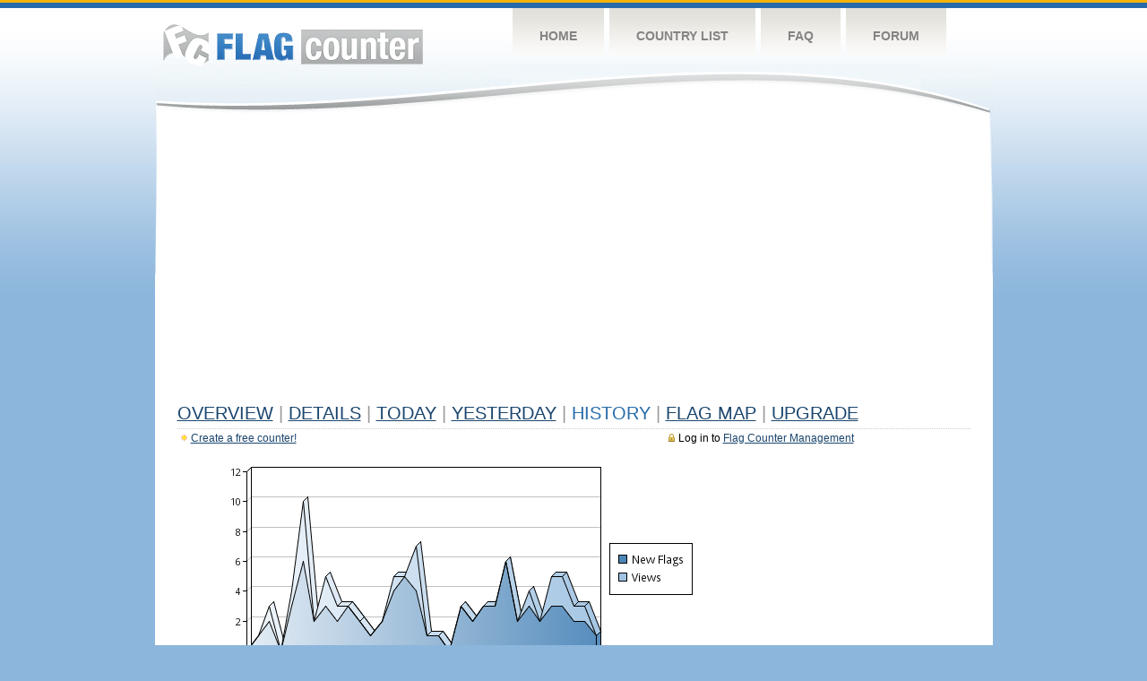

--- FILE ---
content_type: text/html
request_url: https://s08.flagcounter.com/more30/Doah/32
body_size: 28862
content:
<!DOCTYPE html PUBLIC "-//W3C//DTD XHTML 1.0 Transitional//EN" "http://www.w3.org/TR/xhtml1/DTD/xhtml1-transitional.dtd">
<html xmlns="http://www.w3.org/1999/xhtml">
<head>
	<meta http-equiv="Content-type" content="text/html; charset=utf-8" />
	<title>Flag Counter &raquo; History</title>
	<link rel="stylesheet" href="/css/style.css" type="text/css" media="all" />
<script async src="https://fundingchoicesmessages.google.com/i/pub-9639136181134974?ers=1" nonce="BF9OHiLeMibvlNkiWlrhaw"></script><script nonce="BF9OHiLeMibvlNkiWlrhaw">(function() {function signalGooglefcPresent() {if (!window.frames['googlefcPresent']) {if (document.body) {const iframe = document.createElement('iframe'); iframe.style = 'width: 0; height: 0; border: none; z-index: -1000; left: -1000px; top: -1000px;'; iframe.style.display = 'none'; iframe.name = 'googlefcPresent'; document.body.appendChild(iframe);} else {setTimeout(signalGooglefcPresent, 0);}}}signalGooglefcPresent();})();</script>
</head>
<body>
	<!-- Shell -->
	<div class="shell">
		<!-- Header -->
		<div id="header">
			<!-- Logo -->
			<h1 id="logo"><a href="/index.html">Flag Counter</a></h1>
			<!-- END Logo -->
			<!-- Navigation -->
			<div class="navigation">
				<ul>
				    <li><a href="/index.html">Home</a></li>
				    <li><a href="/countries.html">Country List</a></li>
				    <li><a href="/faq.html">FAQ</a></li>
				    <li><a href="https://flagcounter.boardhost.com/">Forum</a></li>
				</ul>
			</div>
			<!-- END Navigation -->
		</div>
		<!-- END Header -->
		<div class="cl">&nbsp;</div>
		<!-- Content -->
		<div id="content">
			<!-- News -->
			<div class="news">
				<!-- Post -->
				<div class="post">

<script async src="https://pagead2.googlesyndication.com/pagead/js/adsbygoogle.js"></script>
<!-- fc responsive horizontal -->
<ins class="adsbygoogle"
     style="display:block"
     data-ad-client="ca-pub-9639136181134974"
     data-ad-slot="3564478671"
     data-ad-format="auto"
     data-full-width-responsive="true"></ins>
<script>
     (adsbygoogle = window.adsbygoogle || []).push({});
</script><br><img src=https://cdn.boardhost.com/invisible.gif height=4><br>



					<h1><a href=/more/Doah/><u>Overview</u></a> <font color=#999999>|</font> <a href=/countries/Doah/><u>Details</u></a> <font color=#999999>|</font> <a href=/today/Doah/><u>today</u></a> <font color=#999999>|</font> <a href=/flags1/Doah/1><u>Yesterday</u></a> <font color=#999999>|</font> History <font color=#999999>|</font>  <a href=/gmap/Doah/><u>Flag Map</u></a>  <font color=#999999>|</font>  

<a href=/pro/Doah/><u>Upgrade</u></a></h1><div style="margin-top:-18px;margin-bottom:8px;"><span style="float:right;margin-right:130px;text-transform:none;color:#000000;font-size:12px;"><img src=https://cdn.boardhost.com/invisible.gif width=10><img src=https://cdn.boardhost.com/lock_small_locked.png align=absbottom style="margin-bottom:-1px;">Log in to <a href=/admin.cgi?Doah><u>Flag Counter Management</u></a></font></span><img src=https://cdn.boardhost.com/new_small.png align=absbottom style="margin-right:-1px;margin-bottom:-1px;"><a href=http://flagcounter.com/><u>Create a free counter!</u></a> </div><table border=0 width=100%><tr><td valign=top><img src=/chart2.cgi?Doah&chart=30><div align=center><b><a href=/more7/Doah/32 style="text-decoration:none;"><u>Last Week</u></a> | </b>Last Month</u><b></a> | <a href=/more90/Doah/32 style="text-decoration:none;"><u>Last 3 Months</u></a></u></a>&nbsp;&nbsp;&nbsp;&nbsp;&nbsp;&nbsp;&nbsp;&nbsp;&nbsp;&nbsp;&nbsp;&nbsp;&nbsp;&nbsp;&nbsp;&nbsp;&nbsp;&nbsp;&nbsp;&nbsp;&nbsp;&nbsp;&nbsp;&nbsp;&nbsp;&nbsp;&nbsp;&nbsp;&nbsp;&nbsp;&nbsp;&nbsp;&nbsp;&nbsp;&nbsp;&nbsp;&nbsp;&nbsp;&nbsp;&nbsp;&nbsp;&nbsp;&nbsp;&nbsp;&nbsp;&nbsp;&nbsp;&nbsp;&nbsp;&nbsp;&nbsp;&nbsp;&nbsp;&nbsp;&nbsp;&nbsp;&nbsp;&nbsp;&nbsp;&nbsp;&nbsp;</b></div><br><font size=4><b>This counter has been viewed 65,695
 times by 45,811 visitors!</b></font><br><img src=https://cdn.boardhost.com/invisible.gif height=1><br><!--<img src=https://cdn.boardhost.com/invisible.gif height=3><br>&nbsp;<a href=/history/Doah/><u>View Flag History &raquo;</u></a>--><table border=0 width=100% cellspacing=5 style="margin-top:-7px;"></font></td></tr><tr><td colspan=3><br></td></tr><tr><td colspan=2>Page: <a href="/more30/Doah/31" style="text-decoration:none;" title="Previous">&lt;</a> <a href="/more30/Doah/1" style="text-decoration:none;"><u>1</u></a> <a href="/more30/Doah/2" style="text-decoration:none;"><u>2</u></a> <a href="/more30/Doah/3" style="text-decoration:none;"><u>3</u></a> <a href="/more30/Doah/4" style="text-decoration:none;"><u>4</u></a> <a href="/more30/Doah/5" style="text-decoration:none;"><u>5</u></a> <a href="/more30/Doah/6" style="text-decoration:none;"><u>6</u></a> <a href="/more30/Doah/7" style="text-decoration:none;"><u>7</u></a> <a href="/more30/Doah/8" style="text-decoration:none;"><u>8</u></a> <a href="/more30/Doah/9" style="text-decoration:none;"><u>9</u></a> <a href="/more30/Doah/10" style="text-decoration:none;"><u>10</u></a> <a href="/more30/Doah/11" style="text-decoration:none;"><u>11</u></a> <a href="/more30/Doah/12" style="text-decoration:none;"><u>12</u></a> <a href="/more30/Doah/13" style="text-decoration:none;"><u>13</u></a> <a href="/more30/Doah/14" style="text-decoration:none;"><u>14</u></a> <a href="/more30/Doah/15" style="text-decoration:none;"><u>15</u></a> <a href="/more30/Doah/16" style="text-decoration:none;"><u>16</u></a> <a href="/more30/Doah/17" style="text-decoration:none;"><u>17</u></a> <a href="/more30/Doah/18" style="text-decoration:none;"><u>18</u></a> <a href="/more30/Doah/19" style="text-decoration:none;"><u>19</u></a> <a href="/more30/Doah/20" style="text-decoration:none;"><u>20</u></a> <a href="/more30/Doah/21" style="text-decoration:none;"><u>21</u></a> <a href="/more30/Doah/22" style="text-decoration:none;"><u>22</u></a> <a href="/more30/Doah/23" style="text-decoration:none;"><u>23</u></a> <a href="/more30/Doah/24" style="text-decoration:none;"><u>24</u></a> <a href="/more30/Doah/25" style="text-decoration:none;"><u>25</u></a> <a href="/more30/Doah/26" style="text-decoration:none;"><u>26</u></a> <a href="/more30/Doah/27" style="text-decoration:none;"><u>27</u></a> <a href="/more30/Doah/28" style="text-decoration:none;"><u>28</u></a> <a href="/more30/Doah/29" style="text-decoration:none;"><u>29</u></a> <a href="/more30/Doah/30" style="text-decoration:none;"><u>30</u></a> <a href="/more30/Doah/31" style="text-decoration:none;"><u>31</u></a>  32 <a href="/more30/Doah/33" style="text-decoration:none;"><u>33</u></a> <a href="/more30/Doah/34" style="text-decoration:none;"><u>34</u></a> <a href="/more30/Doah/35" style="text-decoration:none;"><u>35</u></a> <a href="/more30/Doah/36" style="text-decoration:none;"><u>36</u></a> <a href="/more30/Doah/37" style="text-decoration:none;"><u>37</u></a> <a href="/more30/Doah/38" style="text-decoration:none;"><u>38</u></a> <a href="/more30/Doah/39" style="text-decoration:none;"><u>39</u></a> <a href="/more30/Doah/40" style="text-decoration:none;"><u>40</u></a> <a href="/more30/Doah/41" style="text-decoration:none;"><u>41</u></a> <a href="/more30/Doah/42" style="text-decoration:none;"><u>42</u></a> <a href="/more30/Doah/43" style="text-decoration:none;"><u>43</u></a> <a href="/more30/Doah/44" style="text-decoration:none;"><u>44</u></a> <a href="/more30/Doah/45" style="text-decoration:none;"><u>45</u></a> <a href="/more30/Doah/46" style="text-decoration:none;"><u>46</u></a> <a href="/more30/Doah/47" style="text-decoration:none;"><u>47</u></a> <a href="/more30/Doah/48" style="text-decoration:none;"><u>48</u></a> <a href="/more30/Doah/49" style="text-decoration:none;"><u>49</u></a> <a href="/more30/Doah/50" style="text-decoration:none;"><u>50</u></a> <a href="/more30/Doah/51" style="text-decoration:none;"><u>51</u></a> <a href="/more30/Doah/52" style="text-decoration:none;"><u>52</u></a> <a href="/more30/Doah/53" style="text-decoration:none;"><u>53</u></a> <a href="/more30/Doah/54" style="text-decoration:none;"><u>54</u></a> <a href="/more30/Doah/55" style="text-decoration:none;"><u>55</u></a> <a href="/more30/Doah/56" style="text-decoration:none;"><u>56</u></a> <a href="/more30/Doah/57" style="text-decoration:none;"><u>57</u></a> <a href="/more30/Doah/58" style="text-decoration:none;"><u>58</u></a> <a href="/more30/Doah/59" style="text-decoration:none;"><u>59</u></a> <a href="/more30/Doah/60" style="text-decoration:none;"><u>60</u></a> <a href="/more30/Doah/61" style="text-decoration:none;"><u>61</u></a> <a href="/more30/Doah/62" style="text-decoration:none;"><u>62</u></a> <a href="/more30/Doah/63" style="text-decoration:none;"><u>63</u></a> <a href="/more30/Doah/64" style="text-decoration:none;"><u>64</u></a> <a href="/more30/Doah/65" style="text-decoration:none;"><u>65</u></a> <a href="/more30/Doah/66" style="text-decoration:none;"><u>66</u></a> <a href="/more30/Doah/67" style="text-decoration:none;"><u>67</u></a> <a href="/more30/Doah/68" style="text-decoration:none;"><u>68</u></a> <a href="/more30/Doah/69" style="text-decoration:none;"><u>69</u></a> <a href="/more30/Doah/70" style="text-decoration:none;"><u>70</u></a> <a href="/more30/Doah/71" style="text-decoration:none;"><u>71</u></a> <a href="/more30/Doah/72" style="text-decoration:none;"><u>72</u></a> <a href="/more30/Doah/73" style="text-decoration:none;"><u>73</u></a> <a href="/more30/Doah/74" style="text-decoration:none;"><u>74</u></a> <a href="/more30/Doah/75" style="text-decoration:none;"><u>75</u></a> <a href="/more30/Doah/76" style="text-decoration:none;"><u>76</u></a> <a href="/more30/Doah/77" style="text-decoration:none;"><u>77</u></a> <a href="/more30/Doah/78" style="text-decoration:none;"><u>78</u></a> <a href="/more30/Doah/79" style="text-decoration:none;"><u>79</u></a> <a href="/more30/Doah/80" style="text-decoration:none;"><u>80</u></a> <a href="/more30/Doah/81" style="text-decoration:none;"><u>81</u></a> <a href="/more30/Doah/82" style="text-decoration:none;"><u>82</u></a> <a href="/more30/Doah/83" style="text-decoration:none;"><u>83</u></a> <a href="/more30/Doah/84" style="text-decoration:none;"><u>84</u></a> <a href="/more30/Doah/85" style="text-decoration:none;"><u>85</u></a> <a href="/more30/Doah/86" style="text-decoration:none;"><u>86</u></a> <a href="/more30/Doah/87" style="text-decoration:none;"><u>87</u></a> <a href="/more30/Doah/88" style="text-decoration:none;"><u>88</u></a> <a href="/more30/Doah/89" style="text-decoration:none;"><u>89</u></a> <a href="/more30/Doah/90" style="text-decoration:none;"><u>90</u></a> <a href="/more30/Doah/91" style="text-decoration:none;"><u>91</u></a> <a href="/more30/Doah/92" style="text-decoration:none;"><u>92</u></a> <a href="/more30/Doah/93" style="text-decoration:none;"><u>93</u></a> <a href="/more30/Doah/94" style="text-decoration:none;"><u>94</u></a> <a href="/more30/Doah/95" style="text-decoration:none;"><u>95</u></a> <a href="/more30/Doah/96" style="text-decoration:none;"><u>96</u></a> <a href="/more30/Doah/97" style="text-decoration:none;"><u>97</u></a> <a href="/more30/Doah/98" style="text-decoration:none;"><u>98</u></a> <a href="/more30/Doah/99" style="text-decoration:none;"><u>99</u></a> <a href="/more30/Doah/100" style="text-decoration:none;"><u>100</u></a> <a href="/more30/Doah/101" style="text-decoration:none;"><u>101</u></a> <a href="/more30/Doah/102" style="text-decoration:none;"><u>102</u></a> <a href="/more30/Doah/103" style="text-decoration:none;"><u>103</u></a> <a href="/more30/Doah/104" style="text-decoration:none;"><u>104</u></a> <a href="/more30/Doah/105" style="text-decoration:none;"><u>105</u></a> <a href="/more30/Doah/106" style="text-decoration:none;"><u>106</u></a> <a href="/more30/Doah/107" style="text-decoration:none;"><u>107</u></a> <a href="/more30/Doah/108" style="text-decoration:none;"><u>108</u></a> <a href="/more30/Doah/109" style="text-decoration:none;"><u>109</u></a> <a href="/more30/Doah/110" style="text-decoration:none;"><u>110</u></a>  <a href="/more30/Doah/33" style="text-decoration:none;" title="Next">&gt;</a> </td></tr><tr><td>&nbsp;<b><font face=arial size=2>Date</font></b></td><td><b><font face=arial size=2>Visitors</b> </font></td><td><b><font face=arial size=2><nobr>Flag Counter Views</nobr></font></b></td></tr><tr><td>&nbsp;<font face=arial size=-1>October 23, 2021</font></td><td><font face=arial size=2>3</td><td><font face=arial size=2>4</font></td></tr><tr><td>&nbsp;<font face=arial size=-1>October 22, 2021</font></td><td><font face=arial size=2>3</td><td><font face=arial size=2>4</font></td></tr><tr><td>&nbsp;<font face=arial size=-1>October 21, 2021</font></td><td><font face=arial size=2>3</td><td><font face=arial size=2>4</font></td></tr><tr><td>&nbsp;<font face=arial size=-1>October 20, 2021</font></td><td><font face=arial size=2>2</td><td><font face=arial size=2>2</font></td></tr><tr><td>&nbsp;<font face=arial size=-1>October 19, 2021</font></td><td><font face=arial size=2>1</td><td><font face=arial size=2>1</font></td></tr><tr><td>&nbsp;<font face=arial size=-1>October 18, 2021</font></td><td><font face=arial size=2>4</td><td><font face=arial size=2>5</font></td></tr><tr><td>&nbsp;<font face=arial size=-1>October 17, 2021</font></td><td><font face=arial size=2>2</td><td><font face=arial size=2>2</font></td></tr><tr><td>&nbsp;<font face=arial size=-1>October 16, 2021</font></td><td><font face=arial size=2>5</td><td><font face=arial size=2>5</font></td></tr><tr><td>&nbsp;<font face=arial size=-1>October 15, 2021</font></td><td><font face=arial size=2>5</td><td><font face=arial size=2>6</font></td></tr><tr><td>&nbsp;<font face=arial size=-1>October 14, 2021</font></td><td><font face=arial size=2>2</td><td><font face=arial size=2>3</font></td></tr><tr><td>&nbsp;<font face=arial size=-1>October 13, 2021</font></td><td><font face=arial size=2>6</td><td><font face=arial size=2>6</font></td></tr><tr><td>&nbsp;<font face=arial size=-1>October 12, 2021</font></td><td><font face=arial size=2>5</td><td><font face=arial size=2>6</font></td></tr><tr><td>&nbsp;<font face=arial size=-1>October 11, 2021</font></td><td><font face=arial size=2>1</td><td><font face=arial size=2>3</font></td></tr><tr><td>&nbsp;<font face=arial size=-1>October 10, 2021</font></td><td><font face=arial size=2>5</td><td><font face=arial size=2>7</font></td></tr><tr><td>&nbsp;<font face=arial size=-1>October 9, 2021</font></td><td><font face=arial size=2>5</td><td><font face=arial size=2>5</font></td></tr><tr><td>&nbsp;<font face=arial size=-1>October 8, 2021</font></td><td><font face=arial size=2>2</td><td><font face=arial size=2>3</font></td></tr><tr><td>&nbsp;<font face=arial size=-1>October 7, 2021</font></td><td><font face=arial size=2>5</td><td><font face=arial size=2>6</font></td></tr><tr><td>&nbsp;<font face=arial size=-1>October 6, 2021</font></td><td><font face=arial size=2>2</td><td><font face=arial size=2>3</font></td></tr><tr><td>&nbsp;<font face=arial size=-1>October 5, 2021</font></td><td><font face=arial size=2>3</td><td><font face=arial size=2>4</font></td></tr><tr><td>&nbsp;<font face=arial size=-1>October 4, 2021</font></td><td><font face=arial size=2>4</td><td><font face=arial size=2>6</font></td></tr><tr><td>&nbsp;<font face=arial size=-1>October 3, 2021</font></td><td><font face=arial size=2>3</td><td><font face=arial size=2>5</font></td></tr><tr><td>&nbsp;<font face=arial size=-1>October 2, 2021</font></td><td><font face=arial size=2>5</td><td><font face=arial size=2>5</font></td></tr><tr><td>&nbsp;<font face=arial size=-1>October 1, 2021</font></td><td><font face=arial size=2>5</td><td><font face=arial size=2>8</font></td></tr><tr><td>&nbsp;<font face=arial size=-1>September 30, 2021</font></td><td><font face=arial size=2>3</td><td><font face=arial size=2>5</font></td></tr><tr><td>&nbsp;<font face=arial size=-1>September 29, 2021</font></td><td><font face=arial size=2>3</td><td><font face=arial size=2>4</font></td></tr><tr><td>&nbsp;<font face=arial size=-1>September 28, 2021</font></td><td><font face=arial size=2>4</td><td><font face=arial size=2>5</font></td></tr><tr><td>&nbsp;<font face=arial size=-1>September 27, 2021</font></td><td><font face=arial size=2>5</td><td><font face=arial size=2>5</font></td></tr><tr><td>&nbsp;<font face=arial size=-1>September 26, 2021</font></td><td><font face=arial size=2>2</td><td><font face=arial size=2>3</font></td></tr><tr><td>&nbsp;<font face=arial size=-1>September 25, 2021</font></td><td><font face=arial size=2>2</td><td><font face=arial size=2>6</font></td></tr><tr><td>&nbsp;<font face=arial size=-1>September 24, 2021</font></td><td><font face=arial size=2>4</td><td><font face=arial size=2>5</font></td></tr><tr><td>&nbsp;<font face=arial size=-1>September 23, 2021</font></td><td><font face=arial size=2>2</td><td><font face=arial size=2>3</font></td></tr><tr><td>&nbsp;<font face=arial size=-1>September 22, 2021</font></td><td><font face=arial size=2>0</td><td><font face=arial size=2>0</font></td></tr><tr><td>&nbsp;<font face=arial size=-1>September 21, 2021</font></td><td><font face=arial size=2>8</td><td><font face=arial size=2>8</font></td></tr><tr><td>&nbsp;<font face=arial size=-1>September 20, 2021</font></td><td><font face=arial size=2>3</td><td><font face=arial size=2>4</font></td></tr><tr><td>&nbsp;<font face=arial size=-1>September 19, 2021</font></td><td><font face=arial size=2>1</td><td><font face=arial size=2>1</font></td></tr><tr><td>&nbsp;<font face=arial size=-1>September 18, 2021</font></td><td><font face=arial size=2>3</td><td><font face=arial size=2>3</font></td></tr><tr><td>&nbsp;<font face=arial size=-1>September 17, 2021</font></td><td><font face=arial size=2>3</td><td><font face=arial size=2>4</font></td></tr><tr><td>&nbsp;<font face=arial size=-1>September 16, 2021</font></td><td><font face=arial size=2>2</td><td><font face=arial size=2>2</font></td></tr><tr><td>&nbsp;<font face=arial size=-1>September 15, 2021</font></td><td><font face=arial size=2>4</td><td><font face=arial size=2>4</font></td></tr><tr><td>&nbsp;<font face=arial size=-1>September 14, 2021</font></td><td><font face=arial size=2>1</td><td><font face=arial size=2>2</font></td></tr><tr><td>&nbsp;<font face=arial size=-1>September 13, 2021</font></td><td><font face=arial size=2>2</td><td><font face=arial size=2>2</font></td></tr><tr><td>&nbsp;<font face=arial size=-1>September 12, 2021</font></td><td><font face=arial size=2>1</td><td><font face=arial size=2>1</font></td></tr><tr><td>&nbsp;<font face=arial size=-1>September 11, 2021</font></td><td><font face=arial size=2>2</td><td><font face=arial size=2>2</font></td></tr><tr><td>&nbsp;<font face=arial size=-1>September 10, 2021</font></td><td><font face=arial size=2>2</td><td><font face=arial size=2>2</font></td></tr><tr><td>&nbsp;<font face=arial size=-1>September 9, 2021</font></td><td><font face=arial size=2>1</td><td><font face=arial size=2>1</font></td></tr><tr><td>&nbsp;<font face=arial size=-1>September 8, 2021</font></td><td><font face=arial size=2>2</td><td><font face=arial size=2>10</font></td></tr><tr><td>&nbsp;<font face=arial size=-1>September 7, 2021</font></td><td><font face=arial size=2>0</td><td><font face=arial size=2>0</font></td></tr><tr><td>&nbsp;<font face=arial size=-1>September 6, 2021</font></td><td><font face=arial size=2>2</td><td><font face=arial size=2>2</font></td></tr><tr><td>&nbsp;<font face=arial size=-1>September 5, 2021</font></td><td><font face=arial size=2>1</td><td><font face=arial size=2>1</font></td></tr><tr><td>&nbsp;<font face=arial size=-1>September 4, 2021</font></td><td><font face=arial size=2>1</td><td><font face=arial size=2>1</font></td></tr>

















































</table>Page: <a href="/more30/Doah/31" style="text-decoration:none;" title="Previous">&lt;</a> <a href="/more30/Doah/1" style="text-decoration:none;"><u>1</u></a> <a href="/more30/Doah/2" style="text-decoration:none;"><u>2</u></a> <a href="/more30/Doah/3" style="text-decoration:none;"><u>3</u></a> <a href="/more30/Doah/4" style="text-decoration:none;"><u>4</u></a> <a href="/more30/Doah/5" style="text-decoration:none;"><u>5</u></a> <a href="/more30/Doah/6" style="text-decoration:none;"><u>6</u></a> <a href="/more30/Doah/7" style="text-decoration:none;"><u>7</u></a> <a href="/more30/Doah/8" style="text-decoration:none;"><u>8</u></a> <a href="/more30/Doah/9" style="text-decoration:none;"><u>9</u></a> <a href="/more30/Doah/10" style="text-decoration:none;"><u>10</u></a> <a href="/more30/Doah/11" style="text-decoration:none;"><u>11</u></a> <a href="/more30/Doah/12" style="text-decoration:none;"><u>12</u></a> <a href="/more30/Doah/13" style="text-decoration:none;"><u>13</u></a> <a href="/more30/Doah/14" style="text-decoration:none;"><u>14</u></a> <a href="/more30/Doah/15" style="text-decoration:none;"><u>15</u></a> <a href="/more30/Doah/16" style="text-decoration:none;"><u>16</u></a> <a href="/more30/Doah/17" style="text-decoration:none;"><u>17</u></a> <a href="/more30/Doah/18" style="text-decoration:none;"><u>18</u></a> <a href="/more30/Doah/19" style="text-decoration:none;"><u>19</u></a> <a href="/more30/Doah/20" style="text-decoration:none;"><u>20</u></a> <a href="/more30/Doah/21" style="text-decoration:none;"><u>21</u></a> <a href="/more30/Doah/22" style="text-decoration:none;"><u>22</u></a> <a href="/more30/Doah/23" style="text-decoration:none;"><u>23</u></a> <a href="/more30/Doah/24" style="text-decoration:none;"><u>24</u></a> <a href="/more30/Doah/25" style="text-decoration:none;"><u>25</u></a> <a href="/more30/Doah/26" style="text-decoration:none;"><u>26</u></a> <a href="/more30/Doah/27" style="text-decoration:none;"><u>27</u></a> <a href="/more30/Doah/28" style="text-decoration:none;"><u>28</u></a> <a href="/more30/Doah/29" style="text-decoration:none;"><u>29</u></a> <a href="/more30/Doah/30" style="text-decoration:none;"><u>30</u></a> <a href="/more30/Doah/31" style="text-decoration:none;"><u>31</u></a>  32 <a href="/more30/Doah/33" style="text-decoration:none;"><u>33</u></a> <a href="/more30/Doah/34" style="text-decoration:none;"><u>34</u></a> <a href="/more30/Doah/35" style="text-decoration:none;"><u>35</u></a> <a href="/more30/Doah/36" style="text-decoration:none;"><u>36</u></a> <a href="/more30/Doah/37" style="text-decoration:none;"><u>37</u></a> <a href="/more30/Doah/38" style="text-decoration:none;"><u>38</u></a> <a href="/more30/Doah/39" style="text-decoration:none;"><u>39</u></a> <a href="/more30/Doah/40" style="text-decoration:none;"><u>40</u></a> <a href="/more30/Doah/41" style="text-decoration:none;"><u>41</u></a> <a href="/more30/Doah/42" style="text-decoration:none;"><u>42</u></a> <a href="/more30/Doah/43" style="text-decoration:none;"><u>43</u></a> <a href="/more30/Doah/44" style="text-decoration:none;"><u>44</u></a> <a href="/more30/Doah/45" style="text-decoration:none;"><u>45</u></a> <a href="/more30/Doah/46" style="text-decoration:none;"><u>46</u></a> <a href="/more30/Doah/47" style="text-decoration:none;"><u>47</u></a> <a href="/more30/Doah/48" style="text-decoration:none;"><u>48</u></a> <a href="/more30/Doah/49" style="text-decoration:none;"><u>49</u></a> <a href="/more30/Doah/50" style="text-decoration:none;"><u>50</u></a> <a href="/more30/Doah/51" style="text-decoration:none;"><u>51</u></a> <a href="/more30/Doah/52" style="text-decoration:none;"><u>52</u></a> <a href="/more30/Doah/53" style="text-decoration:none;"><u>53</u></a> <a href="/more30/Doah/54" style="text-decoration:none;"><u>54</u></a> <a href="/more30/Doah/55" style="text-decoration:none;"><u>55</u></a> <a href="/more30/Doah/56" style="text-decoration:none;"><u>56</u></a> <a href="/more30/Doah/57" style="text-decoration:none;"><u>57</u></a> <a href="/more30/Doah/58" style="text-decoration:none;"><u>58</u></a> <a href="/more30/Doah/59" style="text-decoration:none;"><u>59</u></a> <a href="/more30/Doah/60" style="text-decoration:none;"><u>60</u></a> <a href="/more30/Doah/61" style="text-decoration:none;"><u>61</u></a> <a href="/more30/Doah/62" style="text-decoration:none;"><u>62</u></a> <a href="/more30/Doah/63" style="text-decoration:none;"><u>63</u></a> <a href="/more30/Doah/64" style="text-decoration:none;"><u>64</u></a> <a href="/more30/Doah/65" style="text-decoration:none;"><u>65</u></a> <a href="/more30/Doah/66" style="text-decoration:none;"><u>66</u></a> <a href="/more30/Doah/67" style="text-decoration:none;"><u>67</u></a> <a href="/more30/Doah/68" style="text-decoration:none;"><u>68</u></a> <a href="/more30/Doah/69" style="text-decoration:none;"><u>69</u></a> <a href="/more30/Doah/70" style="text-decoration:none;"><u>70</u></a> <a href="/more30/Doah/71" style="text-decoration:none;"><u>71</u></a> <a href="/more30/Doah/72" style="text-decoration:none;"><u>72</u></a> <a href="/more30/Doah/73" style="text-decoration:none;"><u>73</u></a> <a href="/more30/Doah/74" style="text-decoration:none;"><u>74</u></a> <a href="/more30/Doah/75" style="text-decoration:none;"><u>75</u></a> <a href="/more30/Doah/76" style="text-decoration:none;"><u>76</u></a> <a href="/more30/Doah/77" style="text-decoration:none;"><u>77</u></a> <a href="/more30/Doah/78" style="text-decoration:none;"><u>78</u></a> <a href="/more30/Doah/79" style="text-decoration:none;"><u>79</u></a> <a href="/more30/Doah/80" style="text-decoration:none;"><u>80</u></a> <a href="/more30/Doah/81" style="text-decoration:none;"><u>81</u></a> <a href="/more30/Doah/82" style="text-decoration:none;"><u>82</u></a> <a href="/more30/Doah/83" style="text-decoration:none;"><u>83</u></a> <a href="/more30/Doah/84" style="text-decoration:none;"><u>84</u></a> <a href="/more30/Doah/85" style="text-decoration:none;"><u>85</u></a> <a href="/more30/Doah/86" style="text-decoration:none;"><u>86</u></a> <a href="/more30/Doah/87" style="text-decoration:none;"><u>87</u></a> <a href="/more30/Doah/88" style="text-decoration:none;"><u>88</u></a> <a href="/more30/Doah/89" style="text-decoration:none;"><u>89</u></a> <a href="/more30/Doah/90" style="text-decoration:none;"><u>90</u></a> <a href="/more30/Doah/91" style="text-decoration:none;"><u>91</u></a> <a href="/more30/Doah/92" style="text-decoration:none;"><u>92</u></a> <a href="/more30/Doah/93" style="text-decoration:none;"><u>93</u></a> <a href="/more30/Doah/94" style="text-decoration:none;"><u>94</u></a> <a href="/more30/Doah/95" style="text-decoration:none;"><u>95</u></a> <a href="/more30/Doah/96" style="text-decoration:none;"><u>96</u></a> <a href="/more30/Doah/97" style="text-decoration:none;"><u>97</u></a> <a href="/more30/Doah/98" style="text-decoration:none;"><u>98</u></a> <a href="/more30/Doah/99" style="text-decoration:none;"><u>99</u></a> <a href="/more30/Doah/100" style="text-decoration:none;"><u>100</u></a> <a href="/more30/Doah/101" style="text-decoration:none;"><u>101</u></a> <a href="/more30/Doah/102" style="text-decoration:none;"><u>102</u></a> <a href="/more30/Doah/103" style="text-decoration:none;"><u>103</u></a> <a href="/more30/Doah/104" style="text-decoration:none;"><u>104</u></a> <a href="/more30/Doah/105" style="text-decoration:none;"><u>105</u></a> <a href="/more30/Doah/106" style="text-decoration:none;"><u>106</u></a> <a href="/more30/Doah/107" style="text-decoration:none;"><u>107</u></a> <a href="/more30/Doah/108" style="text-decoration:none;"><u>108</u></a> <a href="/more30/Doah/109" style="text-decoration:none;"><u>109</u></a> <a href="/more30/Doah/110" style="text-decoration:none;"><u>110</u></a>  <a href="/more30/Doah/33" style="text-decoration:none;" title="Next">&gt;</a> </td><td width=160 valign=top><img src=https://cdn.boardhost.com/invisible.gif width=1 height=35><br><script type="text/javascript"><!--
google_ad_client = "pub-9639136181134974";
/* 160x600, created 10/3/08 */
google_ad_slot = "5681294101";
google_ad_width = 160;
google_ad_height = 600;
//-->
</script>
<script type="text/javascript"
src="https://pagead2.googlesyndication.com/pagead/show_ads.js">
</script>
</td></tr></table>				</div>
				<!-- END Post -->

				<div class="cl">&nbsp;</div>
				<h1 id="logo2"><a href="/index.html">Flag Counter</a></h1>
				<div class="cl">&nbsp;</div>
			</div>
			<!-- END News -->
		</div>
		<!-- END Content -->
	</div>
	<!-- END Shell -->
	<!-- Footer -->
	<div id="footer">
		<div class="shell">
			<div class="cl">&nbsp;</div>
			<p class="left"><a href="/contact.html">Contact</a>  |  <a href="/terms.html">Terms of Service</a> | <a href="/privacy.html">Privacy Policy</a> | &copy; <a href=https://boardhost.com>Boardhost.com, Inc.</a>  	
			</p>
			<p class="right">
			<font color=#ffffff>This product includes GeoLite2 data created by MaxMind, available from <a href="https://www.maxmind.com"><font color=#ffffff><u>https://www.maxmind.com/</u></font></a>.</font>
			</p>
			<div class="cl">&nbsp;</div>
		</div>
	</div>
	<!-- END Footer -->
</body>
</html>


--- FILE ---
content_type: text/html; charset=utf-8
request_url: https://www.google.com/recaptcha/api2/aframe
body_size: 266
content:
<!DOCTYPE HTML><html><head><meta http-equiv="content-type" content="text/html; charset=UTF-8"></head><body><script nonce="N4ByLt4cKw-ywoxLDenBMw">/** Anti-fraud and anti-abuse applications only. See google.com/recaptcha */ try{var clients={'sodar':'https://pagead2.googlesyndication.com/pagead/sodar?'};window.addEventListener("message",function(a){try{if(a.source===window.parent){var b=JSON.parse(a.data);var c=clients[b['id']];if(c){var d=document.createElement('img');d.src=c+b['params']+'&rc='+(localStorage.getItem("rc::a")?sessionStorage.getItem("rc::b"):"");window.document.body.appendChild(d);sessionStorage.setItem("rc::e",parseInt(sessionStorage.getItem("rc::e")||0)+1);localStorage.setItem("rc::h",'1769080825408');}}}catch(b){}});window.parent.postMessage("_grecaptcha_ready", "*");}catch(b){}</script></body></html>

--- FILE ---
content_type: application/javascript; charset=utf-8
request_url: https://fundingchoicesmessages.google.com/f/AGSKWxVLn1PvbVUsvAbrKHyjmQuMuWC37ywyocGDDRirMhQc-arZ8gKVYmc6_dNiiLmwwKiWqgnmeemhat9VkRZsuCrNyD8YINW2NmUOuukdQkfPuzJpPX2uhNP0GjF6OHji8OOaOB1VTvdmsqpLeIkqkxCA5fiEdNv-CHSPJtELYR0ixJBV60nuGVQlcmRi/_/adbreak__400x60./adsfooter-/pop-under._slider_ad.
body_size: -1291
content:
window['6da19372-a483-4e27-9822-de79982b6508'] = true;